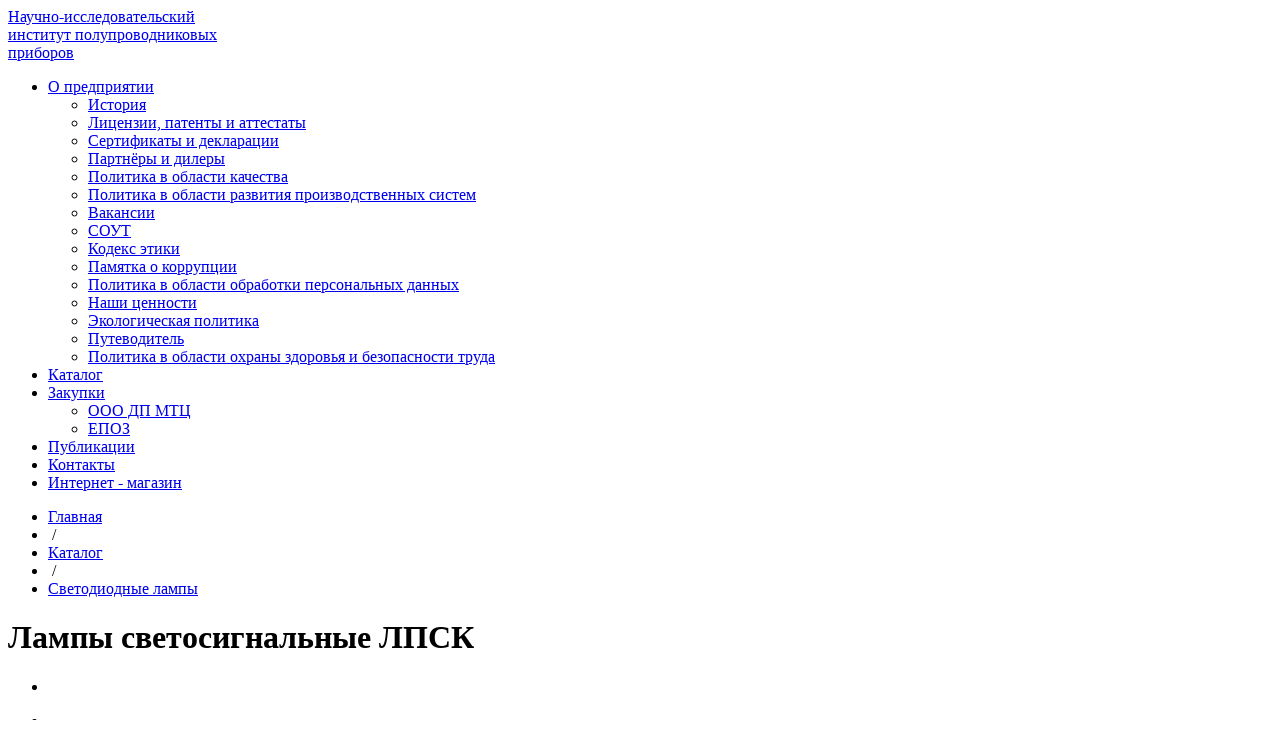

--- FILE ---
content_type: text/html; charset=UTF-8
request_url: https://www.niipp.ru/catalog/detail.php?ID=2331
body_size: 7210
content:

<!DOCTYPE html>
<html>
<head>
<!-- Yandex.Metrika counter -->
<script type="text/javascript" >
   (function(m,e,t,r,i,k,a){m[i]=m[i]||function(){(m[i].a=m[i].a||[]).push(arguments)};
   m[i].l=1*new Date();
   for (var j = 0; j < document.scripts.length; j++) {if (document.scripts[j].src === r) { return; }}
   k=e.createElement(t),a=e.getElementsByTagName(t)[0],k.async=1,k.src=r,a.parentNode.insertBefore(k,a)})
   (window, document, "script", "https://mc.yandex.ru/metrika/tag.js", "ym");

   ym(90585046, "init", {
        clickmap:true,
        trackLinks:true,
        accurateTrackBounce:true,
        webvisor:true,
        ecommerce:"dataLayer"
   });
</script>
<noscript><div><img src="https://mc.yandex.ru/watch/90585046" style="position:absolute; left:-9999px;" alt="" /></div></noscript>
<!-- /Yandex.Metrika counter -->
    <script type="text/javascript" src="/local/templates/niipp/js/jquery-1.9.1.min.js"></script>
	<meta http-equiv="Content-Type" content="text/html; charset=UTF-8" />
<meta name="description" content="Лампы светосигнальные ЛПСК - схема, описание характеристик, документация." />
<link href="/bitrix/js/ui/design-tokens/dist/ui.design-tokens.min.css?168248286022029" type="text/css"  rel="stylesheet" />
<link href="/bitrix/js/ui/fonts/opensans/ui.font.opensans.min.css?16824828612320" type="text/css"  rel="stylesheet" />
<link href="/bitrix/js/main/popup/dist/main.popup.bundle.min.css?169475204126598" type="text/css"  rel="stylesheet" />
<link href="/bitrix/cache/css/s1/niipp/page_c519da324639373ab71c42f097f0854e/page_c519da324639373ab71c42f097f0854e_v1.css?170194886733123" type="text/css"  rel="stylesheet" />
<link href="/bitrix/cache/css/s1/niipp/template_cdf52049c71bcbb1f31b5a51fc7d3f11/template_cdf52049c71bcbb1f31b5a51fc7d3f11_v1.css?170194886766569" type="text/css"  data-template-style="true" rel="stylesheet" />
<script type="text/javascript">if(!window.BX)window.BX={};if(!window.BX.message)window.BX.message=function(mess){if(typeof mess==='object'){for(let i in mess) {BX.message[i]=mess[i];} return true;}};</script>
<script type="text/javascript">(window.BX||top.BX).message({'pull_server_enabled':'N','pull_config_timestamp':'0','pull_guest_mode':'N','pull_guest_user_id':'0'});(window.BX||top.BX).message({'PULL_OLD_REVISION':'Для продолжения корректной работы с сайтом необходимо перезагрузить страницу.'});</script>
<script type="text/javascript">(window.BX||top.BX).message({'JS_CORE_LOADING':'Загрузка...','JS_CORE_NO_DATA':'- Нет данных -','JS_CORE_WINDOW_CLOSE':'Закрыть','JS_CORE_WINDOW_EXPAND':'Развернуть','JS_CORE_WINDOW_NARROW':'Свернуть в окно','JS_CORE_WINDOW_SAVE':'Сохранить','JS_CORE_WINDOW_CANCEL':'Отменить','JS_CORE_WINDOW_CONTINUE':'Продолжить','JS_CORE_H':'ч','JS_CORE_M':'м','JS_CORE_S':'с','JSADM_AI_HIDE_EXTRA':'Скрыть лишние','JSADM_AI_ALL_NOTIF':'Показать все','JSADM_AUTH_REQ':'Требуется авторизация!','JS_CORE_WINDOW_AUTH':'Войти','JS_CORE_IMAGE_FULL':'Полный размер'});</script>

<script type="text/javascript" src="/bitrix/js/main/core/core.min.js?1694752074220181"></script>

<script>BX.setJSList(['/bitrix/js/main/core/core_ajax.js','/bitrix/js/main/core/core_promise.js','/bitrix/js/main/polyfill/promise/js/promise.js','/bitrix/js/main/loadext/loadext.js','/bitrix/js/main/loadext/extension.js','/bitrix/js/main/polyfill/promise/js/promise.js','/bitrix/js/main/polyfill/find/js/find.js','/bitrix/js/main/polyfill/includes/js/includes.js','/bitrix/js/main/polyfill/matches/js/matches.js','/bitrix/js/ui/polyfill/closest/js/closest.js','/bitrix/js/main/polyfill/fill/main.polyfill.fill.js','/bitrix/js/main/polyfill/find/js/find.js','/bitrix/js/main/polyfill/matches/js/matches.js','/bitrix/js/main/polyfill/core/dist/polyfill.bundle.js','/bitrix/js/main/core/core.js','/bitrix/js/main/polyfill/intersectionobserver/js/intersectionobserver.js','/bitrix/js/main/lazyload/dist/lazyload.bundle.js','/bitrix/js/main/polyfill/core/dist/polyfill.bundle.js','/bitrix/js/main/parambag/dist/parambag.bundle.js']);
</script>
<script type="text/javascript">(window.BX||top.BX).message({'LANGUAGE_ID':'ru','FORMAT_DATE':'DD.MM.YYYY','FORMAT_DATETIME':'DD.MM.YYYY HH:MI:SS','COOKIE_PREFIX':'BITRIX_SM','SERVER_TZ_OFFSET':'25200','UTF_MODE':'Y','SITE_ID':'s1','SITE_DIR':'/','USER_ID':'','SERVER_TIME':'1769996558','USER_TZ_OFFSET':'0','USER_TZ_AUTO':'Y','bitrix_sessid':'7cf7947777a57a04e5cad19f6200ab1a'});</script>


<script type="text/javascript" src="/bitrix/js/pull/protobuf/protobuf.min.js?168248285876433"></script>
<script type="text/javascript" src="/bitrix/js/pull/protobuf/model.min.js?168248285814190"></script>
<script type="text/javascript" src="/bitrix/js/main/core/core_promise.min.js?16824828542490"></script>
<script type="text/javascript" src="/bitrix/js/rest/client/rest.client.min.js?16824828539240"></script>
<script type="text/javascript" src="/bitrix/js/pull/client/pull.client.min.js?168248285848309"></script>
<script type="text/javascript" src="/bitrix/js/main/popup/dist/main.popup.bundle.min.js?169475204065670"></script>
<script type="text/javascript">BX.setJSList(['/local/templates/niipp/components/niipp/catalog.element/catalog-level-1/script.js']);</script>
<script type="text/javascript">BX.setCSSList(['/local/templates/niipp/components/niipp/catalog.element/catalog-level-1/style.css','/local/templates/niipp/components/niipp/breadcrumb/catalog/style.css','/local/templates/niipp/styles.css','/local/templates/niipp/template_styles.css']);</script>


<script type="text/javascript"  src="/bitrix/cache/js/s1/niipp/page_dd17184fcae271320376664cfebee3b3/page_dd17184fcae271320376664cfebee3b3_v1.js?170194886741041"></script>
<script type="text/javascript">var _ba = _ba || []; _ba.push(["aid", "30d9862f017f37da62ad9175c38a9992"]); _ba.push(["host", "www.niipp.ru"]); (function() {var ba = document.createElement("script"); ba.type = "text/javascript"; ba.async = true;ba.src = (document.location.protocol == "https:" ? "https://" : "http://") + "bitrix.info/ba.js";var s = document.getElementsByTagName("script")[0];s.parentNode.insertBefore(ba, s);})();</script>


	<title>Лампы светосигнальные ЛПСК производства АО &quot;НИИПП&quot;</title>
    <meta http-equiv="Content-Type" content="text/html; charset=utf-8" />
    <!--[if lt IE 9]>
    <link rel="stylesheet" type="text/css" href="/local/templates/niipp/css/ie.css" />
    <![endif]-->
<meta name='yandex-verification' content='7ea6cabc29e136f5' />
<meta name="google-site-verification" content="_0ML82ULAIZeJRgWEbSy_0zy2qe6Lgi88nbyUJ9hqAM" />
<meta name="google-site-verification" content="ogLGw-qbAM9FPFuE6LmKNQKHoiUt4qEGTabhDzu6X5A" />
<meta name="cmsmagazine" content="25e8e7833f896f252bc59fa0a00ae751" />
</head>

<body>
<!-- Yandex.Metrika counter -->

<script type="text/javascript" >
var yaParams = {ip: "18.119.161.162"};
   (function(m,e,t,r,i,k,a){m[i]=m[i]||function(){(m[i].a=m[i].a||[]).push(arguments)};
   m[i].l=1*new Date();k=e.createElement(t),a=e.getElementsByTagName(t)[0],k.async=1,k.src=r,a.parentNode.insertBefore(k,a)})
   (window, document, "script", "https://mc.yandex.ru/metrika/tag.js", "ym");

   ym(32246954, "init", {
        clickmap:true,
        trackLinks:true,
        accurateTrackBounce:true,
        webvisor:true,
		params:window.yaParams
   });
</script>
<noscript><div><img src="https://mc.yandex.ru/watch/87392773" style="position:absolute; left:-9999px;" alt="" /></div></noscript>
<!-- /Yandex.Metrika counter -->
<div id="panel"></div>

    <div id="all">
        <div class="b-top">
            <div class="l-wrap">
                <div class="b-logo">
                    <a href="/" class="b-logo-1">Научно-исследовательский <br/> институт полупроводниковых <br/> приборов</a>
                    <a rel="nofollow external noopener noreferrer" target="_blank" href="http://www.ruselectronics.ru/" class="b-logo-2"></a>
<!--                    <a rel="nofollow external noopener noreferrer" target="_blank" href="http://rostec.ru/anticorruption/feedback" class="b-logo-3"></a>-->
                </div>
            </div>
            <div class="b-menu">
                <div class="l-wrap">


<ul class="b-vert-nav">


	
	
		            
			<li class="root-item b-attached b-vert-nav-item1"><a href="/about/"><span>О предприятии</span></a>
				<ul>
		
	
	

	
	
		
							<li><a href="/about/history/">История</a></li>
			
		
	
	

	
	
		
							<li><a href="/about/patents/">Лицензии, патенты и аттестаты</a></li>
			
		
	
	

	
	
		
							<li><a href="/about/certificates/">Сертификаты и декларации</a></li>
			
		
	
	

	
	
		
							<li><a href="/about/partners/">Партнёры и дилеры</a></li>
			
		
	
	

	
	
		
							<li><a href="/about/quality_policy/">Политика в области качества</a></li>
			
		
	
	

	
	
		
							<li><a href="/about/quality_razvitie/">Политика в области развития производственных систем</a></li>
			
		
	
	

	
	
		
							<li><a href="/about/vacancy/">Вакансии</a></li>
			
		
	
	

	
	
		
							<li><a href="/about/okhrana-truda">СОУТ</a></li>
			
		
	
	

	
	
		
							<li><a href="/about/kodeks-etiki/">Кодекс этики</a></li>
			
		
	
	

	
	
		
							<li><a href="/about/pamatka/">Памятка о коррупции</a></li>
			
		
	
	

	
	
		
							<li class="item-selected"><a href="/">Политика в области обработки персональных данных</a></li>
			
		
	
	

	
	
		
							<li><a href="/about/values/">Наши ценности</a></li>
			
		
	
	

	
	
		
							<li><a href="/about/ecology/">Экологическая политика</a></li>
			
		
	
	

	
	
		
							<li><a href="/about/putivod/">Путеводитель</a></li>
			
		
	
	

	
	
		
							<li><a href="/about/ohrana-zdorovia.php">Политика в области охраны здоровья и безопасности труда</a></li>
			
		
	
	

			</ul></li>	
	
		
			                
				<li class="root-item-selected b-unattached b-vert-nav-item2"><a href="/catalog/">Каталог</a></li>
			
		
	
	

	
	
		            
			<li class="root-item b-attached b-vert-nav-item3"><a href="/purchases/"><span>Закупки</span></a>
				<ul>
		
	
	

	
	
		
							<li><a href="/purchases/ooo-dp-mtts/">ООО ДП МТЦ</a></li>
			
		
	
	

	
	
		
							<li><a href="/purchases/epoz/">ЕПОЗ</a></li>
			
		
	
	

			</ul></li>	
	
		
			                
				<li class="root-item b-unattached b-vert-nav-item4"><a href="/publications/">Публикации</a></li>
			
		
	
	

	
	
		
			                
				<li class="root-item b-unattached b-vert-nav-item5"><a href="/contacts/">Контакты</a></li>
			
		
	
	

					<li class="root-item b-unattached b-vert-nav-item6"><a href="https://shop.niipp.ru" target=_blank>Интернет - магазин</a></li>
</ul>
<div class="menu-clear-left"></div>

                </div>
            </div>
        </div>




                <div class="b-content-inner">
            <div class="l-wrap">

                
                
       <!--                             <h1>Лампы светосигнальные ЛПСК</h1>
                 -->
    

<ul class="b-branch clearfix"><li><a href="/">Главная</a></li><li><span>&nbsp;/&nbsp;</span></li><li><a href="/catalog/">Каталог</a></li><li><span>&nbsp;/&nbsp;</span></li><li><a href="/catalog/?SECTION_ID=86" title="Светодиодные лампы">Светодиодные лампы</a></li></ul>
   
<h1>Лампы светосигнальные ЛПСК</h1>

<div class="b-text">
    <div class="connected-carousels">
        <div class="stage">
            <div class="navigation">
                <a href="#" class="prev prev-navigation"></a>
                <a href="#" class="next next-navigation"></a>
                <div class="carousel carousel-navigation">
                    <ul>
                        <li><img src="/upload/resize_cache/iblock/0b1/60_57_2/0b10e4da3941e7d1343048668ab61ff5.jpg" alt=""></li>                    </ul>
                </div>
            </div>

            <div class="carousel carousel-stage j-zoom">
                <ul>
                    <li><img src="/upload/resize_cache/iblock/0b1/487_407_2/0b10e4da3941e7d1343048668ab61ff5.jpg" alt="" class="zoom" data-src="/upload/iblock/0b1/0b10e4da3941e7d1343048668ab61ff5.jpg" ></li>                </ul>
            </div>
            <div class="clear"></div>
            <span class="j-counter"><span class="j-counter-active"></span> / <span class="j-counter-all"></span></span>
        </div>
    </div>
    <div class="b-right-text">
                    <p class="b-product-notice">Лампы полупроводниковые светосигнальные в металлопластмассо­вом корпусе со встроенным радиатором предназначены для применения в качестве источника красного цвета в световых приборах для сигнализа­ции, рабочего или аварийного освещения. Допускается применение ламп в световом оборудовании объектов, представляющих угрозу безопасно­сти для воздушных судов в ночное время или при плохой видимости. Светораспределение ламп ЛПСК-М соответствует требованиям АП-170 Межгосударственного авиационного комитета (МАК) для огней малой интенсивности, а светораспределение ламп ЛПСК-Р соответствует требо­ваниям руководства по эксплуатации гражданских аэродромов.</p>
                            <span class="b-zoom-text">Наведите курсор на фото для увеличения</span>
            </div>
    <div class="clear"></div>

    <div class="l-wrap-inner">

                    <p align="justify"> Конструктивно лампы выполнены в интегрально-модульном исполнении и соответствуют УХЛ 1 по ГОСТ 15150. Лампы имеют повышенную механическую прочность и пожароустойчивость. Для повышения грозоустойчивости в лампе предусмотрена гальваническая развязка между напряжением питания лампы и сетевым напряжением. Для снижения зависимости изменения силы света от изменения напряжения сети в лампе предусмотрен стабилизатор тока. Лампа имеет помехозащищенность от выбросов напряжения. Наработка до отказа не менее 50 000 часов.   
  <br />
 </p>
 
<p align="justify"><img src="/upload/medialibrary/9da/9dab444e66def4762ba85bad11d06a0b.png" title="Таблица-1 ЛПСК" border="0" align="middle" alt="Таблица-1 ЛПСК" width="650" height="248"  /></p>
 
<p> * Напряжение питания переменное синусоидальное</p>
 
<p><img src="/upload/medialibrary/431/431cd279ba7582d3ec60255cde885f39.png" title="Таблица-2 ЛПСК" border="0" align="middle" alt="Таблица-2 ЛПСК" width="648" height="122"  />  </p>
 
<h2>Преимущества ламп ЛПСК 
  <br />
 </h2>
 
<ul> 
  <li> малое энергопотребление</li>
 
  <li>соответствие стандартам по ЭМС</li>
 
  <li>устойчивость к внешним воздействиям</li>
 
  <li>сертификат соответствия</li>
 
  <li>экологическая безопасность</li>
 
  <li>гарантия 1 года</li>
 
  <li>пожаробезопасность</li>
 
  <li>срок службы более 10 лет</li>
 </ul>
         
        
            </div>
</div>


</div>


</div>




</div>
<div class="n-footer">
    <div class="l-wrap">
    <div class="n-footer__body">

        <div class="n-footer__col">
            <div class="n-footer__text">

                <div class="n-footer__text-col">
                    <div class="n-footer-address">
                        <div class="n-footer-address__title">
                            Контактная инофрмация
                        </div>
                        <div class="n-footer-address__box n-footer-address__place">
                            634034, Россия, г. Томск,
                            ул. Красноармейская, 99а
                        </div>
                        <div class="n-footer-address__box n-footer-address__phone">
                            <a href="tel:(3822) 555-089">(3822) 555-089</a>
                            <a href="tel:(3822) 288-288">(3822) 288-288</a>
                        </div>
                        <div class="n-footer-address__box n-footer-address__hall">
                            <p>выставочный зал для
                               розничной торговли</p>
                            <a href="tel:(3822) 288-121">(3822) 288-121</a>
                        </div>
                        <div class="n-footer-address__box n-footer-address__mail">
                            <a href="mailto:niipp@niipp.ru">niipp@niipp.ru</a>
                        </div>
                    </div>
                </div>

                <div class="n-footer__text-col">
                    <div class="n-footer-menu">
                        <div class="n-footer-menu__item">
                            <a href="/about/">о предприятии</a>
                            <a href="/catalog/">каталог продукции</a>
                            <a href="/purchases/">закупки</a>
                            <a href="https://shop.niipp.ru/" rel="nofollow">интернет магазин</a>
                            <a href="/publications/">публикации</a>
						</div>
					</div>
               </div>


            </div>

        </div>
		<div class="n-footer__pr">
			<a rel="nofollow external noopener noreferrer" target="_blank" href="http://производительность.рф" >
			<img src="/local/templates/niipp/i/main/prf.png" alt="Иконка Производительности труда"></a>

			<a rel="nofollow external noopener noreferrer" target="_blank" href="http://fpoto.tomsk.ru/index.php/rejting-sotsialno-otvetstvennykh-rabotodatelej-tomskoj-oblasti?id=938" >
			<img src="/local/templates/niipp/i/main/prof__federation.png" alt="Иконка Федерации профсоюзных организаций Томской области" class = "n-footer__icon__prof__feder"></a>
		</div>

        <div class="n-footer__col">

            <div class="n-footer__right">
                <a rel="nofollow external noopener noreferrer" target="_blank" href="http://rostec.ru/anticorruption/feedback" class="corrupt">
                    <img src="/local/templates/niipp/i/main/corrupt.jpg" alt="">
                </a>


                
                <div class="n-footer__copy">
                    © 2014- 2026 АО «НИИПП»
                </div>
            </div>
        </div>



    </div>
    </div>
</div>

<script type="text/javascript" src="/local/templates/niipp/js/jquery.jcarousel.min.js"></script>
<script type="text/javascript" src="/local/templates/niipp/js/jcarousel.responsive.js"></script>
<script type="text/javascript" src="/local/templates/niipp/js/jcarousel.connected-carousels.js"></script>
<script type="text/javascript" src="/local/templates/niipp/js/jquery.loupe.js"></script>
<script type="text/javascript" src="/local/templates/niipp/js/jquery.magnific-popup.js"></script>
<script type="text/javascript" src="/local/templates/niipp/js/jquery.ui.core.js"></script>
<script type="text/javascript" src="/local/templates/niipp/js/jquery.ui.widget.js"></script>
<script type="text/javascript" src="/local/templates/niipp/js/jquery.ui.accordion.js"></script>
<script src="https://api-maps.yandex.ru/2.0-stable/?load=package.standard&lang=ru-RU" type="text/javascript"></script>



<script type="text/javascript" src="/local/templates/niipp/js/scripts.js"></script>




<script>
  (function(i,s,o,g,r,a,m){i['GoogleAnalyticsObject']=r;i[r]=i[r]||function(){
  (i[r].q=i[r].q||[]).push(arguments)},i[r].l=1*new Date();a=s.createElement(o),
  m=s.getElementsByTagName(o)[0];a.async=1;a.src=g;m.parentNode.insertBefore(a,m)
  })(window,document,'script','//www.google-analytics.com/analytics.js','ga');

  ga('create', 'UA-67013142-1', 'auto');
  ga('send', 'pageview');

</script>

</body>
</html>


--- FILE ---
content_type: application/javascript
request_url: https://www.niipp.ru/local/templates/niipp/js/jcarousel.responsive.js
body_size: 486
content:
(function($) {
    $(function() {
        $('.jcarousel').jcarousel();
        var jcarousel = $('.jcarousel');
        
		$('.b-progress').stop().animate({'width':'100%'}, 6000);
		
        jcarousel
            .on('jcarousel:reload jcarousel:create', function () {
                var width = jcarousel.innerWidth();

               /* if (width >= 600) {
                    width = width / 3;
                } else if (width >= 350) {
                    width = width / 2;
                }*/

                jcarousel.jcarousel('items').css('width', width + 'px');
            })
            .on('jcarousel:scroll', function(event, carousel, target, animate) {
             	$('.b-progress').css('width','0px');
             	$('.b-progress').stop().animate({'width':'100%'}, 6000);
         	})
            .jcarouselAutoscroll({
            	interval: 6000,
            	target: '+=1',
            	autostart: true
          	})
            .jcarousel({
                wrap: 'circular'
            });

        $('.jcarousel-control-prev')
            .jcarouselControl({
                target: '-=1'
            });

        $('.jcarousel-control-next')
            .jcarouselControl({
                target: '+=1'
            });

        $('.jcarousel-pagination')
            .on('jcarouselpagination:active', 'a', function() {
                $(this).addClass('active');
            })
            .on('jcarouselpagination:inactive', 'a', function() {
                $(this).removeClass('active');
            })
            .on('click', function(e) {
                e.preventDefault();
            })
            .jcarouselPagination({
                perPage: 1,
                item: function(page) {
                    return '<a href="#' + page + '">' + page + '</a>';
                }
            });
    });
})(jQuery);


--- FILE ---
content_type: application/javascript
request_url: https://www.niipp.ru/local/templates/niipp/js/scripts.js
body_size: 937
content:
$(document).ready(function () {

   $('.b-vert-nav li').hover(
        function() {
            $('ul', this).stop().slideDown(110);
        },
        function() {
            $('ul', this).stop().slideUp(110);
        }
    );


    $('.zoom').loupe({
        width: 250, // width of magnifier
        height: 200, // height of magnifier
        loupe: 'loupe' // css class for magnifier
    });

    /*---- Write counter of list in connected carusel -----------*/
    var all = $('.connected-carousels .carousel-navigation li').length;
    $('.j-counter-all').html(all);

    $('.b-content-inner table tr:first-child th:first-child').css("border-left","none");


    /*------------ Catalog page ------------------------------*/
    $( "#b-accordion-out").accordion({
        heightStyle: "content",
        active : "false",
        collapsible: true
    });

    $( ".b-accordion-inner").accordion({
        heightStyle: "content",
        active : "false",
        collapsible: true
    });

    function GetURLParameter(sParam)
    {
        var sPageURL = window.location.search.substring(1);
        var sURLVariables = sPageURL.split('&');
        for (var i = 0; i < sURLVariables.length; i++)
        {
            var sParameterName = sURLVariables[i].split('=');
            if (sParameterName[0] == sParam)
            {
                return sParameterName[1];
            }
        }
    };

    var pathname = $(location).attr('href');
    var urlInclude = pathname.search('/catalog/');

    if (urlInclude!=-1) {
        var openID = GetURLParameter('SECTION_ID');
        if (openID) {
            var open = $('#b-accordion-out').find('#'+openID);

            $(".ui-accordion-header").each(function(){
                if ($(this).is("#"+openID+""))
                {
                    $(this).click();
                    $(this).parent('div').prev('h1').click();
                }
            });
        }
    }
});

/*-------------Zoom preview on Patent page  */

$('.b-patents').magnificPopup({
    delegate: 'a',
    type: 'image',
    closeOnContentClick: false
});

$('.b-drawings').magnificPopup({
    delegate: 'a',
    type: 'image',
    closeOnContentClick: false
});


/*---------- Change style of last string in slider on Main page ------------*/

var text = $('.b-slider-text-content span:last-child');
text.css("padding", "0px 20px 17px 20px");

var text2 = $('.b-slider-text-content span:only-child');
text2.css("padding", "11px 20px 17px 20px");





--- FILE ---
content_type: text/plain
request_url: https://www.google-analytics.com/j/collect?v=1&_v=j102&a=1092903346&t=pageview&_s=1&dl=https%3A%2F%2Fwww.niipp.ru%2Fcatalog%2Fdetail.php%3FID%3D2331&ul=en-us%40posix&dt=%D0%9B%D0%B0%D0%BC%D0%BF%D1%8B%20%D1%81%D0%B2%D0%B5%D1%82%D0%BE%D1%81%D0%B8%D0%B3%D0%BD%D0%B0%D0%BB%D1%8C%D0%BD%D1%8B%D0%B5%20%D0%9B%D0%9F%D0%A1%D0%9A%20%D0%BF%D1%80%D0%BE%D0%B8%D0%B7%D0%B2%D0%BE%D0%B4%D1%81%D1%82%D0%B2%D0%B0%20%D0%90%D0%9E%20%22%D0%9D%D0%98%D0%98%D0%9F%D0%9F%22&sr=1280x720&vp=1280x720&_u=IEBAAEABAAAAACAAI~&jid=203290350&gjid=1868369220&cid=734234380.1769996560&tid=UA-67013142-1&_gid=870844758.1769996560&_r=1&_slc=1&z=575880463
body_size: -449
content:
2,cG-444PTDDH87